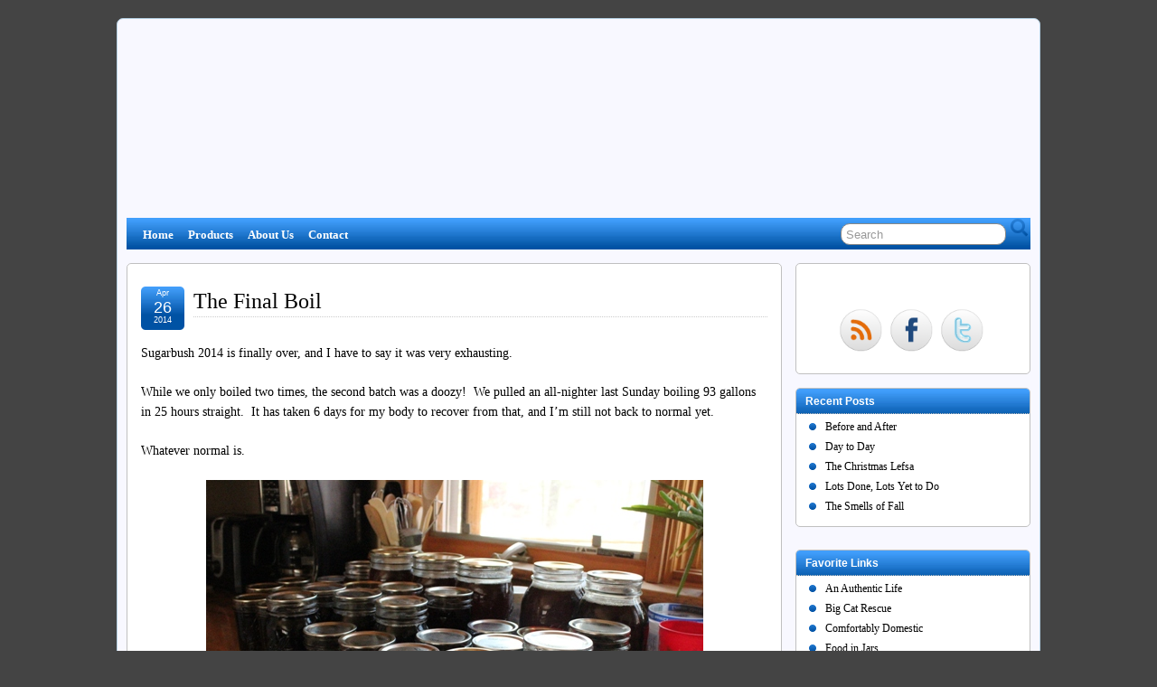

--- FILE ---
content_type: text/html; charset=UTF-8
request_url: https://www.sandyrooney.com/the-final-boil/
body_size: 10781
content:
<!DOCTYPE html>
<!--[if IE 6]> <html id="ie6" lang="en-US"> <![endif]-->
<!--[if IE 7]> <html id="ie7" lang="en-US"> <![endif]-->
<!--[if IE 8]> <html id="ie8" lang="en-US"> <![endif]-->
<!--[if !(IE 6) | !(IE 7) | !(IE 8)]><!--> <html lang="en-US"> <!--<![endif]-->

<head>
	<meta charset="UTF-8" />
	<link rel="pingback" href="https://www.sandyrooney.com/xmlrpc.php" />

	<title>  The Final Boil » Northwoods Woman</title>
	<meta name="keywords" content="Northwoods Woman,Northwoods,Wisconsin,Blog,Family,Cats,Kids" />
<link rel='shortcut icon' href='http:/~sandyrooney/~sandyrooney149.56.165.162/~sandyrooney~sandyrooneywp-content/~sandyrooneyuploads/~sandyrooney2012/~sandyrooney01/~sandyrooneyFavicon2.jpg' />
	<!--[if lt IE 9]>
	<script src="https://www.sandyrooney.com/wp-content/themes/suffusion/scripts/html5.js" type="text/javascript"></script>
	<![endif]-->
<meta name='robots' content='max-image-preview:large' />
<link rel="alternate" type="application/rss+xml" title="Northwoods Woman &raquo; Feed" href="https://www.sandyrooney.com/feed/" />
<link rel="alternate" type="application/rss+xml" title="Northwoods Woman &raquo; Comments Feed" href="https://www.sandyrooney.com/comments/feed/" />
<script type="text/javascript">
window._wpemojiSettings = {"baseUrl":"https:\/\/s.w.org\/images\/core\/emoji\/14.0.0\/72x72\/","ext":".png","svgUrl":"https:\/\/s.w.org\/images\/core\/emoji\/14.0.0\/svg\/","svgExt":".svg","source":{"concatemoji":"https:\/\/www.sandyrooney.com\/wp-includes\/js\/wp-emoji-release.min.js?ver=6.3.7"}};
/*! This file is auto-generated */
!function(i,n){var o,s,e;function c(e){try{var t={supportTests:e,timestamp:(new Date).valueOf()};sessionStorage.setItem(o,JSON.stringify(t))}catch(e){}}function p(e,t,n){e.clearRect(0,0,e.canvas.width,e.canvas.height),e.fillText(t,0,0);var t=new Uint32Array(e.getImageData(0,0,e.canvas.width,e.canvas.height).data),r=(e.clearRect(0,0,e.canvas.width,e.canvas.height),e.fillText(n,0,0),new Uint32Array(e.getImageData(0,0,e.canvas.width,e.canvas.height).data));return t.every(function(e,t){return e===r[t]})}function u(e,t,n){switch(t){case"flag":return n(e,"\ud83c\udff3\ufe0f\u200d\u26a7\ufe0f","\ud83c\udff3\ufe0f\u200b\u26a7\ufe0f")?!1:!n(e,"\ud83c\uddfa\ud83c\uddf3","\ud83c\uddfa\u200b\ud83c\uddf3")&&!n(e,"\ud83c\udff4\udb40\udc67\udb40\udc62\udb40\udc65\udb40\udc6e\udb40\udc67\udb40\udc7f","\ud83c\udff4\u200b\udb40\udc67\u200b\udb40\udc62\u200b\udb40\udc65\u200b\udb40\udc6e\u200b\udb40\udc67\u200b\udb40\udc7f");case"emoji":return!n(e,"\ud83e\udef1\ud83c\udffb\u200d\ud83e\udef2\ud83c\udfff","\ud83e\udef1\ud83c\udffb\u200b\ud83e\udef2\ud83c\udfff")}return!1}function f(e,t,n){var r="undefined"!=typeof WorkerGlobalScope&&self instanceof WorkerGlobalScope?new OffscreenCanvas(300,150):i.createElement("canvas"),a=r.getContext("2d",{willReadFrequently:!0}),o=(a.textBaseline="top",a.font="600 32px Arial",{});return e.forEach(function(e){o[e]=t(a,e,n)}),o}function t(e){var t=i.createElement("script");t.src=e,t.defer=!0,i.head.appendChild(t)}"undefined"!=typeof Promise&&(o="wpEmojiSettingsSupports",s=["flag","emoji"],n.supports={everything:!0,everythingExceptFlag:!0},e=new Promise(function(e){i.addEventListener("DOMContentLoaded",e,{once:!0})}),new Promise(function(t){var n=function(){try{var e=JSON.parse(sessionStorage.getItem(o));if("object"==typeof e&&"number"==typeof e.timestamp&&(new Date).valueOf()<e.timestamp+604800&&"object"==typeof e.supportTests)return e.supportTests}catch(e){}return null}();if(!n){if("undefined"!=typeof Worker&&"undefined"!=typeof OffscreenCanvas&&"undefined"!=typeof URL&&URL.createObjectURL&&"undefined"!=typeof Blob)try{var e="postMessage("+f.toString()+"("+[JSON.stringify(s),u.toString(),p.toString()].join(",")+"));",r=new Blob([e],{type:"text/javascript"}),a=new Worker(URL.createObjectURL(r),{name:"wpTestEmojiSupports"});return void(a.onmessage=function(e){c(n=e.data),a.terminate(),t(n)})}catch(e){}c(n=f(s,u,p))}t(n)}).then(function(e){for(var t in e)n.supports[t]=e[t],n.supports.everything=n.supports.everything&&n.supports[t],"flag"!==t&&(n.supports.everythingExceptFlag=n.supports.everythingExceptFlag&&n.supports[t]);n.supports.everythingExceptFlag=n.supports.everythingExceptFlag&&!n.supports.flag,n.DOMReady=!1,n.readyCallback=function(){n.DOMReady=!0}}).then(function(){return e}).then(function(){var e;n.supports.everything||(n.readyCallback(),(e=n.source||{}).concatemoji?t(e.concatemoji):e.wpemoji&&e.twemoji&&(t(e.twemoji),t(e.wpemoji)))}))}((window,document),window._wpemojiSettings);
</script>
<style type="text/css">
img.wp-smiley,
img.emoji {
	display: inline !important;
	border: none !important;
	box-shadow: none !important;
	height: 1em !important;
	width: 1em !important;
	margin: 0 0.07em !important;
	vertical-align: -0.1em !important;
	background: none !important;
	padding: 0 !important;
}
</style>
	<link rel='stylesheet' id='wp-block-library-css' href='https://www.sandyrooney.com/wp-includes/css/dist/block-library/style.min.css?ver=6.3.7' type='text/css' media='all' />
<style id='classic-theme-styles-inline-css' type='text/css'>
/*! This file is auto-generated */
.wp-block-button__link{color:#fff;background-color:#32373c;border-radius:9999px;box-shadow:none;text-decoration:none;padding:calc(.667em + 2px) calc(1.333em + 2px);font-size:1.125em}.wp-block-file__button{background:#32373c;color:#fff;text-decoration:none}
</style>
<style id='global-styles-inline-css' type='text/css'>
body{--wp--preset--color--black: #000000;--wp--preset--color--cyan-bluish-gray: #abb8c3;--wp--preset--color--white: #ffffff;--wp--preset--color--pale-pink: #f78da7;--wp--preset--color--vivid-red: #cf2e2e;--wp--preset--color--luminous-vivid-orange: #ff6900;--wp--preset--color--luminous-vivid-amber: #fcb900;--wp--preset--color--light-green-cyan: #7bdcb5;--wp--preset--color--vivid-green-cyan: #00d084;--wp--preset--color--pale-cyan-blue: #8ed1fc;--wp--preset--color--vivid-cyan-blue: #0693e3;--wp--preset--color--vivid-purple: #9b51e0;--wp--preset--gradient--vivid-cyan-blue-to-vivid-purple: linear-gradient(135deg,rgba(6,147,227,1) 0%,rgb(155,81,224) 100%);--wp--preset--gradient--light-green-cyan-to-vivid-green-cyan: linear-gradient(135deg,rgb(122,220,180) 0%,rgb(0,208,130) 100%);--wp--preset--gradient--luminous-vivid-amber-to-luminous-vivid-orange: linear-gradient(135deg,rgba(252,185,0,1) 0%,rgba(255,105,0,1) 100%);--wp--preset--gradient--luminous-vivid-orange-to-vivid-red: linear-gradient(135deg,rgba(255,105,0,1) 0%,rgb(207,46,46) 100%);--wp--preset--gradient--very-light-gray-to-cyan-bluish-gray: linear-gradient(135deg,rgb(238,238,238) 0%,rgb(169,184,195) 100%);--wp--preset--gradient--cool-to-warm-spectrum: linear-gradient(135deg,rgb(74,234,220) 0%,rgb(151,120,209) 20%,rgb(207,42,186) 40%,rgb(238,44,130) 60%,rgb(251,105,98) 80%,rgb(254,248,76) 100%);--wp--preset--gradient--blush-light-purple: linear-gradient(135deg,rgb(255,206,236) 0%,rgb(152,150,240) 100%);--wp--preset--gradient--blush-bordeaux: linear-gradient(135deg,rgb(254,205,165) 0%,rgb(254,45,45) 50%,rgb(107,0,62) 100%);--wp--preset--gradient--luminous-dusk: linear-gradient(135deg,rgb(255,203,112) 0%,rgb(199,81,192) 50%,rgb(65,88,208) 100%);--wp--preset--gradient--pale-ocean: linear-gradient(135deg,rgb(255,245,203) 0%,rgb(182,227,212) 50%,rgb(51,167,181) 100%);--wp--preset--gradient--electric-grass: linear-gradient(135deg,rgb(202,248,128) 0%,rgb(113,206,126) 100%);--wp--preset--gradient--midnight: linear-gradient(135deg,rgb(2,3,129) 0%,rgb(40,116,252) 100%);--wp--preset--font-size--small: 13px;--wp--preset--font-size--medium: 20px;--wp--preset--font-size--large: 36px;--wp--preset--font-size--x-large: 42px;--wp--preset--spacing--20: 0.44rem;--wp--preset--spacing--30: 0.67rem;--wp--preset--spacing--40: 1rem;--wp--preset--spacing--50: 1.5rem;--wp--preset--spacing--60: 2.25rem;--wp--preset--spacing--70: 3.38rem;--wp--preset--spacing--80: 5.06rem;--wp--preset--shadow--natural: 6px 6px 9px rgba(0, 0, 0, 0.2);--wp--preset--shadow--deep: 12px 12px 50px rgba(0, 0, 0, 0.4);--wp--preset--shadow--sharp: 6px 6px 0px rgba(0, 0, 0, 0.2);--wp--preset--shadow--outlined: 6px 6px 0px -3px rgba(255, 255, 255, 1), 6px 6px rgba(0, 0, 0, 1);--wp--preset--shadow--crisp: 6px 6px 0px rgba(0, 0, 0, 1);}:where(.is-layout-flex){gap: 0.5em;}:where(.is-layout-grid){gap: 0.5em;}body .is-layout-flow > .alignleft{float: left;margin-inline-start: 0;margin-inline-end: 2em;}body .is-layout-flow > .alignright{float: right;margin-inline-start: 2em;margin-inline-end: 0;}body .is-layout-flow > .aligncenter{margin-left: auto !important;margin-right: auto !important;}body .is-layout-constrained > .alignleft{float: left;margin-inline-start: 0;margin-inline-end: 2em;}body .is-layout-constrained > .alignright{float: right;margin-inline-start: 2em;margin-inline-end: 0;}body .is-layout-constrained > .aligncenter{margin-left: auto !important;margin-right: auto !important;}body .is-layout-constrained > :where(:not(.alignleft):not(.alignright):not(.alignfull)){max-width: var(--wp--style--global--content-size);margin-left: auto !important;margin-right: auto !important;}body .is-layout-constrained > .alignwide{max-width: var(--wp--style--global--wide-size);}body .is-layout-flex{display: flex;}body .is-layout-flex{flex-wrap: wrap;align-items: center;}body .is-layout-flex > *{margin: 0;}body .is-layout-grid{display: grid;}body .is-layout-grid > *{margin: 0;}:where(.wp-block-columns.is-layout-flex){gap: 2em;}:where(.wp-block-columns.is-layout-grid){gap: 2em;}:where(.wp-block-post-template.is-layout-flex){gap: 1.25em;}:where(.wp-block-post-template.is-layout-grid){gap: 1.25em;}.has-black-color{color: var(--wp--preset--color--black) !important;}.has-cyan-bluish-gray-color{color: var(--wp--preset--color--cyan-bluish-gray) !important;}.has-white-color{color: var(--wp--preset--color--white) !important;}.has-pale-pink-color{color: var(--wp--preset--color--pale-pink) !important;}.has-vivid-red-color{color: var(--wp--preset--color--vivid-red) !important;}.has-luminous-vivid-orange-color{color: var(--wp--preset--color--luminous-vivid-orange) !important;}.has-luminous-vivid-amber-color{color: var(--wp--preset--color--luminous-vivid-amber) !important;}.has-light-green-cyan-color{color: var(--wp--preset--color--light-green-cyan) !important;}.has-vivid-green-cyan-color{color: var(--wp--preset--color--vivid-green-cyan) !important;}.has-pale-cyan-blue-color{color: var(--wp--preset--color--pale-cyan-blue) !important;}.has-vivid-cyan-blue-color{color: var(--wp--preset--color--vivid-cyan-blue) !important;}.has-vivid-purple-color{color: var(--wp--preset--color--vivid-purple) !important;}.has-black-background-color{background-color: var(--wp--preset--color--black) !important;}.has-cyan-bluish-gray-background-color{background-color: var(--wp--preset--color--cyan-bluish-gray) !important;}.has-white-background-color{background-color: var(--wp--preset--color--white) !important;}.has-pale-pink-background-color{background-color: var(--wp--preset--color--pale-pink) !important;}.has-vivid-red-background-color{background-color: var(--wp--preset--color--vivid-red) !important;}.has-luminous-vivid-orange-background-color{background-color: var(--wp--preset--color--luminous-vivid-orange) !important;}.has-luminous-vivid-amber-background-color{background-color: var(--wp--preset--color--luminous-vivid-amber) !important;}.has-light-green-cyan-background-color{background-color: var(--wp--preset--color--light-green-cyan) !important;}.has-vivid-green-cyan-background-color{background-color: var(--wp--preset--color--vivid-green-cyan) !important;}.has-pale-cyan-blue-background-color{background-color: var(--wp--preset--color--pale-cyan-blue) !important;}.has-vivid-cyan-blue-background-color{background-color: var(--wp--preset--color--vivid-cyan-blue) !important;}.has-vivid-purple-background-color{background-color: var(--wp--preset--color--vivid-purple) !important;}.has-black-border-color{border-color: var(--wp--preset--color--black) !important;}.has-cyan-bluish-gray-border-color{border-color: var(--wp--preset--color--cyan-bluish-gray) !important;}.has-white-border-color{border-color: var(--wp--preset--color--white) !important;}.has-pale-pink-border-color{border-color: var(--wp--preset--color--pale-pink) !important;}.has-vivid-red-border-color{border-color: var(--wp--preset--color--vivid-red) !important;}.has-luminous-vivid-orange-border-color{border-color: var(--wp--preset--color--luminous-vivid-orange) !important;}.has-luminous-vivid-amber-border-color{border-color: var(--wp--preset--color--luminous-vivid-amber) !important;}.has-light-green-cyan-border-color{border-color: var(--wp--preset--color--light-green-cyan) !important;}.has-vivid-green-cyan-border-color{border-color: var(--wp--preset--color--vivid-green-cyan) !important;}.has-pale-cyan-blue-border-color{border-color: var(--wp--preset--color--pale-cyan-blue) !important;}.has-vivid-cyan-blue-border-color{border-color: var(--wp--preset--color--vivid-cyan-blue) !important;}.has-vivid-purple-border-color{border-color: var(--wp--preset--color--vivid-purple) !important;}.has-vivid-cyan-blue-to-vivid-purple-gradient-background{background: var(--wp--preset--gradient--vivid-cyan-blue-to-vivid-purple) !important;}.has-light-green-cyan-to-vivid-green-cyan-gradient-background{background: var(--wp--preset--gradient--light-green-cyan-to-vivid-green-cyan) !important;}.has-luminous-vivid-amber-to-luminous-vivid-orange-gradient-background{background: var(--wp--preset--gradient--luminous-vivid-amber-to-luminous-vivid-orange) !important;}.has-luminous-vivid-orange-to-vivid-red-gradient-background{background: var(--wp--preset--gradient--luminous-vivid-orange-to-vivid-red) !important;}.has-very-light-gray-to-cyan-bluish-gray-gradient-background{background: var(--wp--preset--gradient--very-light-gray-to-cyan-bluish-gray) !important;}.has-cool-to-warm-spectrum-gradient-background{background: var(--wp--preset--gradient--cool-to-warm-spectrum) !important;}.has-blush-light-purple-gradient-background{background: var(--wp--preset--gradient--blush-light-purple) !important;}.has-blush-bordeaux-gradient-background{background: var(--wp--preset--gradient--blush-bordeaux) !important;}.has-luminous-dusk-gradient-background{background: var(--wp--preset--gradient--luminous-dusk) !important;}.has-pale-ocean-gradient-background{background: var(--wp--preset--gradient--pale-ocean) !important;}.has-electric-grass-gradient-background{background: var(--wp--preset--gradient--electric-grass) !important;}.has-midnight-gradient-background{background: var(--wp--preset--gradient--midnight) !important;}.has-small-font-size{font-size: var(--wp--preset--font-size--small) !important;}.has-medium-font-size{font-size: var(--wp--preset--font-size--medium) !important;}.has-large-font-size{font-size: var(--wp--preset--font-size--large) !important;}.has-x-large-font-size{font-size: var(--wp--preset--font-size--x-large) !important;}
.wp-block-navigation a:where(:not(.wp-element-button)){color: inherit;}
:where(.wp-block-post-template.is-layout-flex){gap: 1.25em;}:where(.wp-block-post-template.is-layout-grid){gap: 1.25em;}
:where(.wp-block-columns.is-layout-flex){gap: 2em;}:where(.wp-block-columns.is-layout-grid){gap: 2em;}
.wp-block-pullquote{font-size: 1.5em;line-height: 1.6;}
</style>
<link rel='stylesheet' id='suffusion-theme-css' href='https://www.sandyrooney.com/wp-content/themes/suffusion/style.css?ver=4.4.7' type='text/css' media='all' />
<link rel='stylesheet' id='suffusion-theme-skin-1-css' href='https://www.sandyrooney.com/wp-content/themes/suffusion/skins/light-theme-royal-blue/skin.css?ver=4.4.7' type='text/css' media='all' />
<!--[if !IE]>--><link rel='stylesheet' id='suffusion-rounded-css' href='https://www.sandyrooney.com/wp-content/themes/suffusion/rounded-corners.css?ver=4.4.7' type='text/css' media='all' />
<!--<![endif]-->
<!--[if gt IE 8]><link rel='stylesheet' id='suffusion-rounded-css' href='https://www.sandyrooney.com/wp-content/themes/suffusion/rounded-corners.css?ver=4.4.7' type='text/css' media='all' />
<![endif]-->
<!--[if lt IE 8]><link rel='stylesheet' id='suffusion-ie-css' href='https://www.sandyrooney.com/wp-content/themes/suffusion/ie-fix.css?ver=4.4.7' type='text/css' media='all' />
<![endif]-->
<link rel='stylesheet' id='suffusion-generated-css' href='https://www.sandyrooney.com?ver=4.4.7&#038;suffusion-css=css' type='text/css' media='all' />
<script type='text/javascript' src='https://www.sandyrooney.com/wp-includes/js/jquery/jquery.min.js?ver=3.7.0' id='jquery-core-js'></script>
<script type='text/javascript' src='https://www.sandyrooney.com/wp-includes/js/jquery/jquery-migrate.min.js?ver=3.4.1' id='jquery-migrate-js'></script>
<script type='text/javascript' id='suffusion-js-extra'>
/* <![CDATA[ */
var Suffusion_JS = {"wrapper_width_type_page_template_1l_sidebar_php":"fixed","wrapper_max_width_page_template_1l_sidebar_php":"1200","wrapper_min_width_page_template_1l_sidebar_php":"600","wrapper_orig_width_page_template_1l_sidebar_php":"75","wrapper_width_type_page_template_1r_sidebar_php":"fixed","wrapper_max_width_page_template_1r_sidebar_php":"1200","wrapper_min_width_page_template_1r_sidebar_php":"600","wrapper_orig_width_page_template_1r_sidebar_php":"75","wrapper_width_type_page_template_1l1r_sidebar_php":"fixed","wrapper_max_width_page_template_1l1r_sidebar_php":"1200","wrapper_min_width_page_template_1l1r_sidebar_php":"600","wrapper_orig_width_page_template_1l1r_sidebar_php":"75","wrapper_width_type_page_template_2l_sidebars_php":"fixed","wrapper_max_width_page_template_2l_sidebars_php":"1200","wrapper_min_width_page_template_2l_sidebars_php":"600","wrapper_orig_width_page_template_2l_sidebars_php":"75","wrapper_width_type_page_template_2r_sidebars_php":"fixed","wrapper_max_width_page_template_2r_sidebars_php":"1200","wrapper_min_width_page_template_2r_sidebars_php":"600","wrapper_orig_width_page_template_2r_sidebars_php":"75","wrapper_width_type":"fixed","wrapper_max_width":"1200","wrapper_min_width":"600","wrapper_orig_width":"75","wrapper_width_type_page_template_no_sidebars_php":"fixed","wrapper_max_width_page_template_no_sidebars_php":"1200","wrapper_min_width_page_template_no_sidebars_php":"600","wrapper_orig_width_page_template_no_sidebars_php":"75","suf_featured_interval":"4000","suf_featured_transition_speed":"1000","suf_featured_fx":"fade","suf_featured_pause":"Pause","suf_featured_resume":"Resume","suf_featured_sync":"0","suf_featured_pager_style":"numbers","suf_nav_delay":"500","suf_nav_effect":"fade","suf_navt_delay":"500","suf_navt_effect":"fade","suf_jq_masonry_enabled":"enabled","suf_fix_aspect_ratio":"preserve","suf_show_drop_caps":""};
/* ]]> */
</script>
<script type='text/javascript' src='https://www.sandyrooney.com/wp-content/themes/suffusion/scripts/suffusion.js?ver=4.4.7' id='suffusion-js'></script>
<link rel="https://api.w.org/" href="https://www.sandyrooney.com/wp-json/" /><link rel="alternate" type="application/json" href="https://www.sandyrooney.com/wp-json/wp/v2/posts/9222" /><link rel="EditURI" type="application/rsd+xml" title="RSD" href="https://www.sandyrooney.com/xmlrpc.php?rsd" />
<link rel="canonical" href="https://www.sandyrooney.com/the-final-boil/" />
<link rel='shortlink' href='https://www.sandyrooney.com/?p=9222' />
<link rel="alternate" type="application/json+oembed" href="https://www.sandyrooney.com/wp-json/oembed/1.0/embed?url=https%3A%2F%2Fwww.sandyrooney.com%2Fthe-final-boil%2F" />
<link rel="alternate" type="text/xml+oembed" href="https://www.sandyrooney.com/wp-json/oembed/1.0/embed?url=https%3A%2F%2Fwww.sandyrooney.com%2Fthe-final-boil%2F&#038;format=xml" />
<!-- Start Additional Feeds -->
<!-- End Additional Feeds -->
<style type="text/css">.recentcomments a{display:inline !important;padding:0 !important;margin:0 !important;}</style><!-- location header -->
</head>

<body class="post-template-default single single-post postid-9222 single-format-standard light-theme-royal-blue suffusion-custom preset-1000px device-desktop">
    				<div id="wrapper" class="fix">
					<div id="header-container" class="custom-header fix">
					<header id="header" class="fix">
			<h2 class="blogtitle hidden"><a href="https://www.sandyrooney.com">Northwoods Woman</a></h2>
		<div class="description hidden"></div>
    </header><!-- /header -->
 	<nav id="nav" class="continuous fix">
		<div class='col-control left'>
	<!-- right-header-widgets -->
	<div id="right-header-widgets" class="warea">
	
<form method="get" class="searchform " action="https://www.sandyrooney.com/">
	<input type="text" name="s" class="searchfield"
			value="Search"
			onfocus="if (this.value == 'Search') {this.value = '';}"
			onblur="if (this.value == '') {this.value = 'Search';}"
			/>
	<input type="submit" class="searchsubmit" value="" name="searchsubmit" />
</form>
	</div>
	<!-- /right-header-widgets -->
<ul class='sf-menu'>

					<li ><a href='https://www.sandyrooney.com'>Home</a></li><li id="menu-item-8752" class="menu-item menu-item-type-post_type menu-item-object-page menu-item-8752 dd-tab"><a href="https://www.sandyrooney.com/products/">Products</a></li>
<li id="menu-item-8753" class="menu-item menu-item-type-post_type menu-item-object-page menu-item-8753 dd-tab"><a href="https://www.sandyrooney.com/about/">About Us</a></li>
<li id="menu-item-8754" class="menu-item menu-item-type-post_type menu-item-object-page menu-item-8754 dd-tab"><a href="https://www.sandyrooney.com/contact-me/">Contact</a></li>

</ul>
		</div><!-- /col-control -->
	</nav><!-- /nav -->
			</div><!-- //#header-container -->
			<div id="container" class="fix">
				    <div id="main-col">
		  	<div id="content">
	<article class="post-9222 post type-post status-publish format-standard hentry category-daily-life category-1-id full-content meta-position-corners fix" id="post-9222">
<header class='post-header title-container fix'>
	<div class="title">
		<h1 class="posttitle"><a href='https://www.sandyrooney.com/the-final-boil/' class='entry-title' rel='bookmark' title='The Final Boil' >The Final Boil</a></h1>
		<div class="postdata fix">
			</div><!-- /.postdata -->
		</div><!-- /.title -->
		<div class="date"><span class="month">Apr</span> <span
			class="day">26</span><span class="year">2014</span></div>
	</header><!-- /.title-container -->
	<span class='post-format-icon'>&nbsp;</span><span class='updated' title='2014-04-26T10:21:29-06:00'></span>		<div class="entry-container fix">
			<div class="entry fix">
<p>Sugarbush 2014 is finally over, and I have to say it was very exhausting.</p>
<p>While we only boiled two times, the second batch was a doozy!  We pulled an all-nighter last Sunday boiling 93 gallons in 25 hours straight.  It has taken 6 days for my body to recover from that, and I&#8217;m still not back to normal yet.</p>
<p>Whatever normal is.</p>
<p><a href="http://www.sandyrooney.com/the-final-boil/img_7047-1/" rel="attachment wp-att-9223"><img decoding="async" fetchpriority="high" class="size-full wp-image-9223 aligncenter" alt="IMG_7047.1" src="http://www.sandyrooney.com/wp-content/uploads/2014/04/IMG_7047.1.jpg" width="550" height="392" /></p>
<p>That second boil yielded  just under four gallons of syrup, bringing our cache for the season to five gallons.  We broke our previous record of sap collected to 133 gallons.  My arms still have phantom aches from carrying those buckets.</p>
<p>But it&#8217;s over and done now, so we can start working on other things around the homestead, such as cleaning up the debris in the yard caused by the Winter storms.</p>
<p>And also getting rid of some troublesome trees on the property.</p>
<p>We had six that had to come down &#8211; pines and oaks &#8211; that were dying either due to age or critter damage.  One tree in particular was leaning against a power line that was coming into the house.  Every time we had a storm or strong winds, that thing would swing and sway, causing my anxiety level to skyrocket, hoping it wouldn&#8217;t take the line down.</p>
<p><a href="http://www.sandyrooney.com/the-final-boil/img_7057-1/" rel="attachment wp-att-9224"><img decoding="async" class="size-full wp-image-9224 aligncenter" alt="IMG_7057.1" src="http://www.sandyrooney.com/wp-content/uploads/2014/04/IMG_7057.1.jpg" width="553" height="369" /></p>
<p>Now I can rest easy because that troublemaker is going to be chopped up for heat for the house.</p>
			</div><!--/entry -->
		</div><!-- .entry-container -->
<footer class="post-footer postdata fix">
</footer><!-- .post-footer -->
<section id="comments">
<p>Sorry, the comment form is closed at this time.</p></section>   <!-- #comments -->	</article><!--/post -->
<nav class='post-nav fix'>
<table>
<tr>
	<td class='previous'><a href="https://www.sandyrooney.com/the-sap-is-running/" rel="prev"><span class="icon">&nbsp;</span> The Sap is Running</a></td>
	<td class='next'><a href="https://www.sandyrooney.com/routine/" rel="next"><span class="icon">&nbsp;</span> Routine</a></td>
</tr>
</table>
</nav>
      </div><!-- content -->
    </div><!-- main col -->
<div id='sidebar-shell-1' class='sidebar-shell sidebar-shell-right'>
<div class="dbx-group right boxed warea" id="sidebar">
<!--widget start --><aside id="suf-subscription-2" class="dbx-box suf-widget widget-suf-subscription"><div class="dbx-content">    <p>
        <a href="http://feeds.feedburner.com/sandyrooney/~sandyrooneybJlM">
            <img src="http://feeds.feedburner.com/~fc/sandyrooney/~sandyrooneybJlM?bg=99CCFF&amp;fg=444444&amp;anim=0" class="subscription-stats-icon" alt="" />
        </a>
    </p>
    <div class='fix'>
        <a href="http://feeds.feedburner.com/sandyrooney/~sandyrooneybJlM" class="follow-icon-and-tag" title="RSS" >
            <img src="https://www.sandyrooney.com/wp-content/themes/suffusion/images/follow/RSS-10.png" alt="RSS" style='width: 48px; height: 48px;' />
        </a>
        <a href="http:/~sandyrooney/~sandyrooneywww.facebook.com/~sandyrooneypages/~sandyrooneyNorthwoods-Woman/~sandyrooney314560311910480?sk=wall" class="follow-icon-and-tag" title="Facebook" >
            <img src="https://www.sandyrooney.com/wp-content/themes/suffusion/images/follow/Facebook-03.png" alt="Facebook" style='width: 48px; height: 48px;' />
        </a>
        <a href="http://twitter.com/@NorthwoodsWoman" class="follow-icon-and-tag" title="Twitter" >
            <img src="https://www.sandyrooney.com/wp-content/themes/suffusion/images/follow/Twitter-02.png" alt="Twitter" style='width: 48px; height: 48px;' />
        </a>
    </div>
</div></aside><!--widget end -->
		<!--widget start --><aside id="recent-posts-2" class="dbx-box suf-widget widget_recent_entries"><div class="dbx-content">
		<h3 class="dbx-handle scheme">Recent Posts</h3>
		<ul>
											<li>
					<a href="https://www.sandyrooney.com/before-and-after-2/">Before and After</a>
									</li>
											<li>
					<a href="https://www.sandyrooney.com/day-to-day/">Day to Day</a>
									</li>
											<li>
					<a href="https://www.sandyrooney.com/the-christmas-lefsa/">The Christmas Lefsa</a>
									</li>
											<li>
					<a href="https://www.sandyrooney.com/lots-done-lots-yet-to-do/">Lots Done, Lots Yet to Do</a>
									</li>
											<li>
					<a href="https://www.sandyrooney.com/the-smells-of-fall/">The Smells of Fall</a>
									</li>
					</ul>

		</div></aside><!--widget end --></div><!--/sidebar -->
		<!-- #sidebar-b -->
		<div id="sidebar-b" class="dbx-group right boxed warea">
<!--widget start --><aside id="linkcat-10" class="dbx-box suf-widget widget_links"><div class="dbx-content"><h3 class="dbx-handle scheme">Favorite Links</h3>
	<ul class='xoxo blogroll'>
<li><a href="http://www.anauthenticlife.com/">An Authentic Life</a></li>
<li><a href="http://www.bigcatrescue.org">Big Cat Rescue</a></li>
<li><a href="http://comfortablydomestic.com/">Comfortably Domestic</a></li>
<li><a href="http://www.foodinjars.com/">Food in Jars</a></li>
<li><a href="http://www.forloveorfunny.com/">For Love Or Funny</a></li>
<li><a href="http://insidenanabreadshead.wordpress.com/">Inside NanaBread&#039;s Head</a></li>
<li><a href="http://www.mommywantsvodka.com/page/4">Mommy Wants Vodka</a></li>
<li><a href="http://www.motherearthnews.com/">Mother Earth News</a></li>
<li><a href="http://offairiesandfrogs.blogspot.com">Of Fairies And Frogs</a></li>
<li><a href="http://www.rurallyscrewed.com">Rurally Screwed</a></li>
<li><a href="http://www.sowhatelseblog.com/">So&#8230; what else?</a></li>
<li><a href="http://thebloggess.com/">The Bloggess</a></li>
<li><a href="http://www.themrs.ca/">The Mrs</a></li>
<li><a href="http://thepioneerwoman.com/">The Pioneer Woman</a></li>
<li><a href="http://www.wrinkledmommy.com/">Wrinkled Mommy</a></li>

	</ul>
</div></aside><!--widget end -->
<!--widget start --><aside id="recent-comments-5" class="dbx-box suf-widget widget_recent_comments"><div class="dbx-content"><h3 class="dbx-handle scheme">Recent Comments</h3><ul id="recentcomments"><li class="recentcomments"><span class="comment-author-link">Matt</span> on <a href="https://www.sandyrooney.com/about/#comment-473656">About Us</a></li><li class="recentcomments"><span class="comment-author-link">Eva Quagon</span> on <a href="https://www.sandyrooney.com/he-speaks/#comment-13626">He Speaks!</a></li><li class="recentcomments"><span class="comment-author-link">Christine</span> on <a href="https://www.sandyrooney.com/giving-thanks/#comment-13624">Giving Thanks</a></li><li class="recentcomments"><span class="comment-author-link">Grandpa Rooney</span> on <a href="https://www.sandyrooney.com/cause-for-celebration/#comment-13611">Cause for Celebration</a></li><li class="recentcomments"><span class="comment-author-link">Christine</span> on <a href="https://www.sandyrooney.com/cause-for-celebration/#comment-13609">Cause for Celebration</a></li></ul></div></aside><!--widget end --><!--widget start --><aside id="archives-3" class="dbx-box suf-widget widget_archive"><div class="dbx-content"><h3 class="dbx-handle scheme">Archives</h3>		<label class="screen-reader-text" for="archives-dropdown-3">Archives</label>
		<select id="archives-dropdown-3" name="archive-dropdown">
			
			<option value="">Select Month</option>
				<option value='https://www.sandyrooney.com/2015/02/'> February 2015 &nbsp;(1)</option>
	<option value='https://www.sandyrooney.com/2015/01/'> January 2015 &nbsp;(1)</option>
	<option value='https://www.sandyrooney.com/2014/12/'> December 2014 &nbsp;(2)</option>
	<option value='https://www.sandyrooney.com/2014/09/'> September 2014 &nbsp;(2)</option>
	<option value='https://www.sandyrooney.com/2014/08/'> August 2014 &nbsp;(1)</option>
	<option value='https://www.sandyrooney.com/2014/05/'> May 2014 &nbsp;(2)</option>
	<option value='https://www.sandyrooney.com/2014/04/'> April 2014 &nbsp;(6)</option>
	<option value='https://www.sandyrooney.com/2014/03/'> March 2014 &nbsp;(3)</option>
	<option value='https://www.sandyrooney.com/2014/02/'> February 2014 &nbsp;(3)</option>
	<option value='https://www.sandyrooney.com/2014/01/'> January 2014 &nbsp;(4)</option>
	<option value='https://www.sandyrooney.com/2013/12/'> December 2013 &nbsp;(4)</option>
	<option value='https://www.sandyrooney.com/2013/11/'> November 2013 &nbsp;(4)</option>
	<option value='https://www.sandyrooney.com/2013/10/'> October 2013 &nbsp;(5)</option>
	<option value='https://www.sandyrooney.com/2013/09/'> September 2013 &nbsp;(5)</option>
	<option value='https://www.sandyrooney.com/2013/08/'> August 2013 &nbsp;(7)</option>
	<option value='https://www.sandyrooney.com/2013/07/'> July 2013 &nbsp;(8)</option>
	<option value='https://www.sandyrooney.com/2013/06/'> June 2013 &nbsp;(9)</option>
	<option value='https://www.sandyrooney.com/2013/05/'> May 2013 &nbsp;(9)</option>
	<option value='https://www.sandyrooney.com/2013/04/'> April 2013 &nbsp;(7)</option>
	<option value='https://www.sandyrooney.com/2013/03/'> March 2013 &nbsp;(3)</option>
	<option value='https://www.sandyrooney.com/2013/02/'> February 2013 &nbsp;(8)</option>
	<option value='https://www.sandyrooney.com/2013/01/'> January 2013 &nbsp;(14)</option>
	<option value='https://www.sandyrooney.com/2012/12/'> December 2012 &nbsp;(13)</option>
	<option value='https://www.sandyrooney.com/2012/11/'> November 2012 &nbsp;(12)</option>
	<option value='https://www.sandyrooney.com/2012/10/'> October 2012 &nbsp;(19)</option>
	<option value='https://www.sandyrooney.com/2012/09/'> September 2012 &nbsp;(15)</option>
	<option value='https://www.sandyrooney.com/2012/08/'> August 2012 &nbsp;(15)</option>
	<option value='https://www.sandyrooney.com/2012/07/'> July 2012 &nbsp;(13)</option>
	<option value='https://www.sandyrooney.com/2012/06/'> June 2012 &nbsp;(15)</option>
	<option value='https://www.sandyrooney.com/2012/05/'> May 2012 &nbsp;(19)</option>
	<option value='https://www.sandyrooney.com/2012/04/'> April 2012 &nbsp;(20)</option>
	<option value='https://www.sandyrooney.com/2012/03/'> March 2012 &nbsp;(22)</option>
	<option value='https://www.sandyrooney.com/2012/02/'> February 2012 &nbsp;(21)</option>
	<option value='https://www.sandyrooney.com/2012/01/'> January 2012 &nbsp;(22)</option>
	<option value='https://www.sandyrooney.com/2011/12/'> December 2011 &nbsp;(19)</option>
	<option value='https://www.sandyrooney.com/2011/11/'> November 2011 &nbsp;(18)</option>
	<option value='https://www.sandyrooney.com/2011/10/'> October 2011 &nbsp;(20)</option>
	<option value='https://www.sandyrooney.com/2011/09/'> September 2011 &nbsp;(19)</option>
	<option value='https://www.sandyrooney.com/2011/08/'> August 2011 &nbsp;(20)</option>
	<option value='https://www.sandyrooney.com/2011/07/'> July 2011 &nbsp;(19)</option>
	<option value='https://www.sandyrooney.com/2011/06/'> June 2011 &nbsp;(24)</option>
	<option value='https://www.sandyrooney.com/2011/05/'> May 2011 &nbsp;(30)</option>
	<option value='https://www.sandyrooney.com/2011/04/'> April 2011 &nbsp;(29)</option>
	<option value='https://www.sandyrooney.com/2011/03/'> March 2011 &nbsp;(29)</option>
	<option value='https://www.sandyrooney.com/2011/02/'> February 2011 &nbsp;(28)</option>
	<option value='https://www.sandyrooney.com/2011/01/'> January 2011 &nbsp;(12)</option>

		</select>

<script type="text/javascript">
/* <![CDATA[ */
(function() {
	var dropdown = document.getElementById( "archives-dropdown-3" );
	function onSelectChange() {
		if ( dropdown.options[ dropdown.selectedIndex ].value !== '' ) {
			document.location.href = this.options[ this.selectedIndex ].value;
		}
	}
	dropdown.onchange = onSelectChange;
})();
/* ]]> */
</script>
			</div></aside><!--widget end --><!--widget start --><aside id="text-2" class="dbx-box suf-widget widget_text"><div class="dbx-content"><h3 class="dbx-handle scheme">Legal Thingy</h3>			<div class="textwidget">COPYRIGHT 2011-2013 All Rights Reserved. Content on this web site is protected by U.S. copyright laws and may not be reproduced in any form without express written permission. </div>
		</div></aside><!--widget end --><!--widget start --><aside id="text-3" class="dbx-box suf-widget widget_text"><div class="dbx-content"><h3 class="dbx-handle scheme">Button</h3>			<div class="textwidget"><div align="center" style="padding: 5px;"><img src="http:/~sandyrooney/~sandyrooney68.117.108.6/~sandyrooneyfamily/~sandyrooneyWebsite%20Photos/~sandyrooneyLeaf.jpg"  title="Northwoods Woman" alt="Northwoods Woman" /~sandyrooney></~sandyrooneydiv><textarea style="background:#ffffff;border:solid 1px #000000; color: #000000; font-size: 90%; height:45px; margin:auto; text-align: left; padding: 2px 0 2px 5px; display: block;  width: 90%;">&lt;div align=&quot;center&quot;>&lt;a href=&quot;http:/~sandyrooney/~sandyrooneywww.sandyrooney.com&quot; title=&quot;Northwoods Woman&quot; target="_blank"&gt;&lt;img src=&quot;http:/~sandyrooney/~sandyrooney68.117.108.6/~sandyrooneyfamily/~sandyrooneyWebsite%20Photos/~sandyrooneyLeaf.jpg&quot; alt=&quot;Northwoods Woman&quot; style=&quot;border:none;&quot; /~sandyrooney&gt;&lt;/~sandyrooneya&gt;&lt;/~sandyrooneydiv></~sandyrooneytextarea></div>
		</div></aside><!--widget end -->		</div>
		<!-- /#sidebar-b -->
</div>
	</div><!-- /container -->

<footer>
	<div id="cred">
		<table>
			<tr>
				<td class="cred-left">&#169; 2012 <a href='http:/~sandyrooney/~sandyrooneywww.sandyrooney.com'>Northwoods Woman</~sandyrooneya></td>
				<td class="cred-center"></td>
				<td class="cred-right"><a href="http://aquoid.com/news/themes/suffusion/">Suffusion theme by Sayontan Sinha</a></td>
			</tr>
		</table>
	</div>
</footer>
<!-- 40 queries, 7MB in 0.084 seconds. -->
</div><!--/wrapper -->
<!-- location footer -->
<script type='text/javascript' src='https://www.sandyrooney.com/wp-includes/js/comment-reply.min.js?ver=6.3.7' id='comment-reply-js'></script>

</body>
</html>
